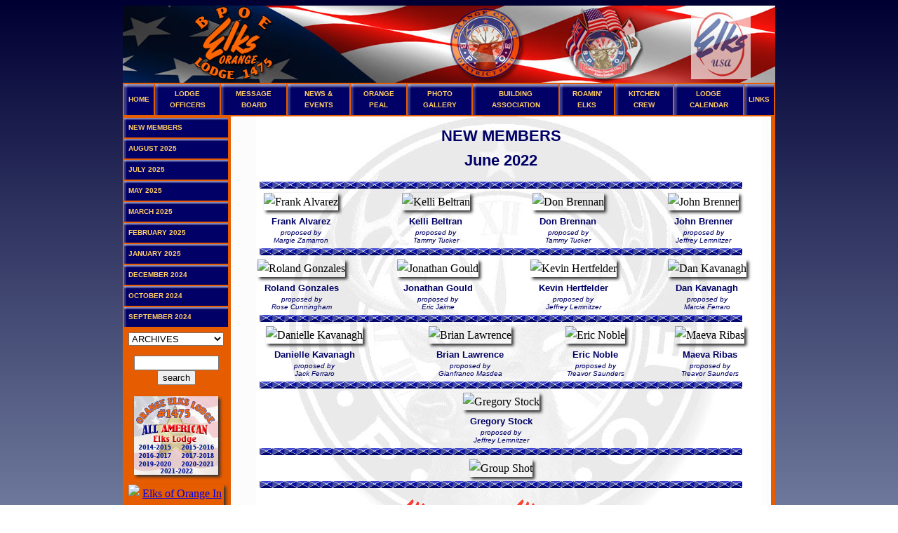

--- FILE ---
content_type: text/html
request_url: http://www.elks1475.org/june22.shtml
body_size: 6808
content:
<!DOCTYPE HTML PUBLIC "-//W3C//DTD HTML 4.01 Transitional//EN" "http://www.w3.org/TR/html4/loose.dtd">
<html>
<head>
<meta http-equiv="Content-Type" content="text/html; charset=iso-8859-1">
<meta name="robots" content="noindex">
<meta name="robots" content="noimageindex">
<title>Orange Elks Lodge #1475 - New Members - June 2022</title>
<link href="OrangeElks1475-14.css" rel="stylesheet" type="text/css">
<link rel="author" href="https://plus.google.com/u/0/113602704007316768312/">
<meta name="verify-v1" content="EOAkioJBye1dgjdftvNEFDFScqVULXOoR7cW47Ed1nM=">
<meta http-equiv="Page-Enter" content="revealTrans(Duration=2.0,Transition=12)">
<meta http-equiv="Page-Exit" content="revealTrans(Duration=2.0,Transition=12)">
<meta http-equiv="Site-Enter" content="revealTrans(Duration=2.0,Transition=12)">
<meta http-equiv="Site-Exit" content="revealTrans(Duration=2.0,Transition=12)">
<meta name="og:image" content="http://www.elks1475.org/images/members/2206-group-shot.jpg">
<meta name="Description" content="Welcome New Members for June 2022 to Orange Elks Lodge #1475 of the Benevolent and Protective Order of Elks of the USA (B.P.O.E)!">
<meta name="Keywords" content="Orange, Elks, Elk's, Lodge, #1475, 1475, BPOE, B.P.O.E., Benevolent, Protective, Order, club, dining, bar, pool, billiards, veterans, vets, scholarship, charity, fraternal, exalted, ruler, esteemed, leading, knight, loyal, lecturing, esquire, chaplain, inner, guard, tiler, secretary, treasurer, organist, trustee, americanism, banquet, peal, camper, community, service, dictionary, memorial, police, dog, ER, PER, flag, ENF, purple, pig, ritual, scouting, VFW, street, fair">
<script type="text/javascript" src="functions.js"></script>
<meta name="norton-safeweb-site-verification" content="fm50cbuvs7-hzxil6iubf5gcncji368lz2hzz2-js0iashkp46mbamfciq274-0fcflk720zxg02ky77r5-g0epjqeo6uz-idwmap005e6uzph461oz-zn9-aiiqde8p">
<script type="text/javascript">
  (function(i,s,o,g,r,a,m){i['GoogleAnalyticsObject']=r;i[r]=i[r]||function(){
  (i[r].q=i[r].q||[]).push(arguments)},i[r].l=1*new Date();a=s.createElement(o),
  m=s.getElementsByTagName(o)[0];a.async=1;a.src=g;m.parentNode.insertBefore(a,m)
  })(window,document,'script','//www.google-analytics.com/analytics.js','ga');

  ga('create', 'UA-28088939-1', 'elks1475.org');
  ga('require', 'displayfeatures');
  ga('send', 'pageview');

</script>
<script type="text/javascript" src="media/jquery/jquery.min.js"></script>
<script type="text/javascript" src="media/jquery/jquery.easing.min.js"></script>
<script type="text/javascript" src="media/fancybox/jquery.fancybox.min.js"></script>
<link rel="stylesheet" type="text/css" media="all" href="media/fancybox/jquery.fancybox.css">
<style type="text/css" media="all">
#fancybox-close {
	display: block;
}
</style>
<script type="text/javascript">
//<![CDATA[
$(document).ready(function($){
$("a[rel=fancybox]").fancybox({
'transitionIn'		: 'fade',
'transitionOut'		: 'fade',
'overlayOpacity'          : '0.8',
'titlePosition'           : 'over',
'titleFormat'       : function(title, currentArray, currentIndex, currentOpts) {
return '<span id="fancybox-title-over">' + title + '<\/span>';
}
});
});//]]>
</script>
</head>
<body>
<div id="fb-root"></div>
<script type="text/javascript">(function(d, s, id) {
  var js, fjs = d.getElementsByTagName(s)[0];
  if (d.getElementById(id)) return;
  js = d.createElement(s); js.id = id;
  js.src = "//connect.facebook.net/en_US/all.js#xfbml=1";
  fjs.parentNode.insertBefore(js, fjs);
}(document, 'script', 'facebook-jssdk'));</script>
<div align="center">
  <table width="930" cellpadding="0" cellspacing="0" class="TopNav">
    <tr>
      <td align="center"><table width="930" cellpadding="0" cellspacing="0">
  <tr>
    <td><table id="Table_01" width="930" border="0" cellpadding="0" cellspacing="0">
        <tr>
          <td><img src="/images/Banner2014_01.jpg" width="100" height="110" alt="Banner2014_01"></td>
          <td><a href="/" onMouseOut="MM_swapImgRestore()" onMouseOver="MM_swapImage('Home','','/images/Elks-Home-over.jpg',0)" title="Home - starting place and general lodge information!" target="top"><img src="/images/Elks-Home.jpg" alt="Home - starting place and general lodge information!" name="Home" width="117" height="110" border="0"></a></td>
          <td><img src="/images/Banner2014_03.jpg" width="246" height="110" alt="Banner2014_03"></td>
          <td><a href="http://www.orangecoastelks.org" onMouseOut="MM_swapImgRestore()" onMouseOver="MM_swapImage('OCDE','','/images/OCDE-over.jpg',1)" title="Go to the Orange Coast District Elks site!" target="_blank"><img src="/images/OCDE.jpg" alt="Go to the Orange Coast District Elks site!" name="OCDE" width="109" height="110" border="0"></a>
          </td>
          <td><img src="/images/Banner2014_05.jpg" width="56" height="110" alt="Banner2014_05"></td>
          <td><a href="http://www.chea-elks.org" onMouseOut="MM_swapImgRestore()" onMouseOver="MM_swapImage('CHEA','','/images/CHEA-over.jpg',1)" title="Go to the CHEA site!" target="_blank"><img src="/images/CHEA.jpg" alt="Go to the CHEA site!" name="CHEA" width="117" height="110" border="0"></a></td>
          <td><img src="/images/Banner2014_07.jpg" width="61" height="110" alt="Banner2014_07"></td>
          <td><a href="http://www.elks.org" onMouseOut="MM_swapImgRestore()" onMouseOver="MM_swapImage('GrandLodge','','/images/Grand-Lodge-over.jpg',0)" title="Go to the Grand Lodge site!" target="_blank"><img src="/images/Grand-Lodge.jpg" alt="Go to the Grand Lodge site!" name="GrandLodge" width="94" height="110" border="0"></a></td>
          <td><img src="/images/Banner2014_09.jpg" width="30" height="110" alt="Banner2014_09"></td>
        </tr>
      </table></td>
  </tr>
</table>
<table width="930"  cellpadding="6" cellspacing="2">
   <tr>
      <td align="center" class="bglink"><a href="/index.shtml" title="HOME - starting place and general lodge information">HOME</a></td>
      <td align="center" class="bglink" title="Lodge Officers, Committee Chairs, & Contacts"><a href="/officers.shtml">LODGE OFFICERS</a></td>
      <td align="center" class="bglink"><a href="/board/ikonboard.cgi?" title="Check out the lodge message board!">MESSAGE BOARD</a></td>
      <td align="center" class="bglink"><a href="/news-events.shtml" title="Check out the latest news & upcoming events!">NEWS &amp; EVENTS</a></td>
      <td align="center" class="bglink" title="The Orange Peal"><a href="/peal.shtml" target="_top">ORANGE PEAL</a></td>
<!--	  
	  <td align="center" class="bglink" title="The Orange Slice E-Newsletter"><a href="http://eepurl.com/5GtE5" target="_top">ORANGE SLICE</a></td>
-->
	  <td align="center" class="bglink" title="Check out the Photo Gallery!"><a href="http://elks1475.smugmug.com/" target="_new">PHOTO GALLERY</a></td>
      <td align="center" class="bglink" title="The Building Association"><a href="/buildingassociation.shtml" target="_top">BUILDING ASSOCIATION</a></td>	  
      <td align="center" class="bglink"><a href="/roaminelks.shtml" title="Check out the campers club!">ROAMIN' ELKS</a></td>
      <td align="center" class="bglink"><a href="/kitchencrew.shtml" title="Check out what's happening in the kitchen!">KITCHEN CREW</a></td>
      <td align="center" class="bglink"><a href="/calendar.shtml" title="Check out the lodge calendar for upcoming events!">LODGE CALENDAR</a></td>
      <td align="center" class="bglink"><a href="/links.shtml" title="Check out some related links!">LINKS</a></td>
   </tr>
</table>
</td>
    </tr>
  </table>
  <table width="930" cellpadding="0" cellspacing="0" class="TopNav">
    <tr>
      <td width="127" valign="top" class="TopNav"><table width="100%"  cellpadding="6" cellspacing="2">
          <!--Begin Navigation-->
        <tr>
          <td align="left" class="bglink" title="View photos of our new members."><a href="newmembers.shtml" target="_top">NEW MEMBERS</a></td>
        </tr>
		<tr>
          <td align="left" class="bglink" title="View photos of our new members from August 2025."><a href="august25.shtml" target="_top">AUGUST 2025</a></td>
        </tr>		
        <tr>
          <td align="left" class="bglink" title="View photos of our new members from July 2025."><a href="july25.shtml" target="_top">JULY 2025</a></td>
        </tr>		
        <tr>
          <td align="left" class="bglink" title="View photos of our new members from May 2025."><a href="may25.shtml" target="_top">MAY 2025</a></td>
        </tr>			
        <tr>
          <td align="left" class="bglink" title="View photos of our new members from March 2025."><a href="march25.shtml" target="_top">MARCH 2025</a></td>
        </tr>		
        <tr>
          <td align="left" class="bglink" title="View photos of our new members from February 2025."><a href="february25.shtml" target="_top">FEBRUARY 2025</a></td>
        </tr>		
        <tr>
          <td align="left" class="bglink" title="View photos of our new members from January 2025."><a href="january25.shtml" target="_top">JANUARY 2025</a></td>
        </tr>		
	     <tr>
          <td align="left" class="bglink" title="View photos of our new members from December 2024."><a href="december24.shtml" target="_top">DECEMBER 2024</a></td>
        </tr>		
        <tr>
          <td align="left" class="bglink" title="View photos of our new members from October 2024."><a href="october24.shtml" target="_top">OCTOBER 2024</a></td>
        </tr>		
        <tr>
          <td align="left" class="bglink" title="View photos of our new members from September 2024."><a href="september24.shtml" target="_top">SEPTEMBER 2024</a></td>
        </tr>		
	    <tr>
          <td align="center" title="View photos of our new members from the archives."><form name="jump1" method="post" action="#">
              <select name="myjumpbox" OnChange="location.href=jump1.myjumpbox.options[selectedIndex].value">
                <option value="newmembers.shtml">ARCHIVES</option>
				<option value="august24.shtml">AUGUST 2024</option>		
				<option value="july24.shtml">JULY 2024</option>						
				<option value="june24.shtml">JUNE 2024</option>					
				<option value="may24.shtml">MAY 2024</option>					
			  	<option value="april24.shtml">APRIL 2024</option>				
				<option value="march24.shtml">MARCH 2024</option>					
				<option value="february24.shtml">FEBRUARY 2024</option>					
				<option value="january24.shtml">JANUARY 2024</option>					
				<option value="october23.shtml">OCTOBER 2023</option>					
				<option value="september23.shtml">SEPTEMBER 2023</option>					
				<option value="august23.shtml">AUGUST 2023</option>					
				<option value="july23.shtml">JULY 2023</option>					
				<option value="may23.shtml">MAY 2023</option>					
			  	<option value="april23.shtml">APRIL 2023</option>				
				<option value="march23.shtml">MARCH 2023</option>				
				<option value="february23.shtml">FEBRUARY 2023</option>					
				<option value="january23.shtml">JANUARY 2023</option>					
				<option value="october22.shtml">OCTOBER 2022</option>					
				<option value="september22.shtml">SEPTEMBER 2022</option>					
				<option value="august22.shtml">AUGUST 2022</option>					
				<option value="july22.shtml">JULY 2022</option>					
				<option value="june22.shtml">JUNE 2022</option>				
				<option value="may22.shtml">MAY 2022</option>					
			  	<option value="april22.shtml">APRIL 2022</option>				
				<option value="march22.shtml">MARCH 2022</option>				
				<option value="february22.shtml">FEBRUARY 2022</option>					
				<option value="january22.shtml">JANUARY 2022</option>				
				<option value="december21.shtml">DECEMBER 2021</option>					
				<option value="october21.shtml">OCTOBER 2021</option>					
				<option value="september21.shtml">SEPTEMBER 2021</option>					
				<option value="august21.shtml">AUGUST 2021</option>								
				<option value="july21.shtml">JULY 2021</option>				
				<option value="june21.shtml">JUNE 2021</option>					
				<option value="may21.shtml">MAY 2021</option>				
				<option value="march21.shtml">MARCH 2021</option>				
				<option value="september20.shtml">SEPTEMBER 2020</option>					
				<option value="august20.shtml">AUGUST 2020</option>					
				<option value="march20.shtml">MARCH 2020</option>				
				<option value="february20.shtml">FEBRUARY 2020</option>					
				<option value="january20.shtml">JANUARY 2020</option>					
				<option value="november19.shtml">NOVEMBER 2019</option>					
				<option value="october19.shtml">OCTOBER 2019</option>					
				<option value="september19.shtml">SEPTEMBER 2019</option>				
				<option value="august19.shtml">AUGUST 2019</option>				
				<option value="july19.shtml">JULY 2019</option>						
				<option value="june19.shtml">JUNE 2019</option>					
				<option value="may19.shtml">MAY 2019</option>				
				<option value="april19.shtml">APRIL 2019</option>				
				<option value="march19.shtml">MARCH 2019</option>				
				<option value="february19.shtml">FEBRUARY 2019</option>					
				<option value="january19.shtml">JANUARY 2019</option>				
				<option value="december18.shtml">DECEMBER 2018</option>					
				<option value="october18.shtml">OCTOBER 2018</option>				
				<option value="september18.shtml">SEPTEMBER 2018</option>				
				<option value="august18.shtml">AUGUST 2018</option>				
				<option value="july18.shtml">JULY 2018</option>
				<option value="june18.shtml">JUNE 2018</option>				
				<option value="may18.shtml">MAY 2018</option>				
				<option value="april18.shtml">APRIL 2018</option>				
				<option value="march18.shtml">MARCH 2018</option>				
				<option value="february18.shtml">FEBRUARY 2018</option>					
				<option value="january18.shtml">JANUARY 2018</option>					
				<option value="november17.shtml">NOVEMBER 2017</option>	
				<option value="october17.shtml">OCTOBER 2017</option>									
				<option value="september17.shtml">SEPTEMBER 2017</option>					
				<option value="august17.shtml">AUGUST 2017</option>					
				<option value="july17.shtml">JULY 2017</option>				
				<option value="june17.shtml">JUNE 2017</option>
				<option value="may17.shtml">MAY 2017</option>				
				<option value="april17.shtml">APRIL 2017</option>				
				<option value="march17.shtml">MARCH 2017</option>
				<option value="february17.shtml">FEBRUARY 2017</option>								
				<option value="january17.shtml">JANUARY 2017</option>						
				<option value="november16.shtml">NOVEMBER 2016</option>					
				<option value="october16.shtml">OCTOBER 2016</option>				
				<option value="september16.shtml">SEPTEMBER 2016</option>				
				<option value="august16.shtml">AUGUST 2016</option>					
				<option value="july16.shtml">JULY 2016</option>					
				<option value="june16.shtml">JUNE 2016</option>	
				<option value="may16.shtml">MAY 2016</option>				
				<option value="april16.shtml">APRIL 2016</option>				
				<option value="march16.shtml">MARCH 2016</option>	
				<option value="february16.shtml">FEBRUARY 2016</option>				
				<option value="january16.shtml">JANUARY 2016</option>
				<option value="december15.shtml">DECEMBER 2015</option>				
				<option value="october15.shtml">OCTOBER 2015</option>					
				<option value="august15.shtml">AUGUST 2015</option>					
				<option value="july15.shtml">JULY 2015</option>		
				<option value="june15.shtml">JUNE 2015</option>					
				<option value="may15.shtml">MAY 2015</option>					
				<option value="april15.shtml">APRIL 2015</option>					
				<option value="march15.shtml">MARCH 2015</option>					
				<option value="february15.shtml">FEBRUARY 2015</option>					
				<option value="january15.shtml">JANUARY 2015</option>				
				<option value="november14.shtml">NOVEMBER 2014</option>					
				<option value="october14.shtml">OCTOBER 2014</option>						
				<option value="september14.shtml">SEPTEMBER 2014</option>					
				<option value="august14.shtml">AUGUST 2014</option>					
				<option value="july14.shtml">JULY 2014</option>				
				<option value="june14.shtml">JUNE 2014</option>				
				<option value="may14.shtml">MAY 2014</option>
				<option value="april14.shtml">APRIL 2014</option>								
				<option value="march14.shtml">MARCH 2014</option>
				<option value="february14.shtml">FEBRUARY 2014</option>				
				<option value="january14.shtml">JANUARY 2014</option>					
				<option value="december13.shtml">DECEMBER 2013</option>				
				<option value="october13.shtml">OCTOBER 2013</option>					
				<option value="september13.shtml">SEPTEMBER 2013</option>					
				<option value="august13.shtml">AUGUST 2013</option>				
				<option value="july13.shtml">JULY 2013</option>	
				<option value="june13.shtml">JUNE 2013</option>					
				<option value="may13.shtml">MAY 2013</option>				
				<option value="april13.shtml">APRIL 2013</option>
				<option value="march13.shtml">MARCH 2013</option>								
				<option value="february13.shtml">FEBRUARY 2013</option>
				<option value="january13.shtml">JANUARY 2013</option>				
				<option value="november12.shtml">NOVEMBER 2012</option>
				<option value="october12.shtml">OCTOBER 2012</option>
				<option value="september12.shtml">SEPTEMBER 2012</option>
				<option value="august12.shtml">AUGUST 2012</option>
				<option value="july12.shtml">JULY 2012</option>	
				<option value="may12.shtml">MAY 2012</option>	
				<option value="april12.shtml">APRIL 2012</option>	
				<option value="march12.shtml">MARCH 2012</option>							
				<option value="february12.shtml">FEBRUARY 2012</option>
                <option value="january12.shtml">JANUARY 2012</option>				
                <option value="november11.shtml">NOVEMBER 2011</option>
                <option value="october11.shtml">OCTOBER 2011</option>
                <option value="september11.shtml">SEPTEMBER 2011</option>
                <option value="august11.shtml">AUGUST 2011</option>
                <option value="july11.shtml">JULY 2011</option>
                <option value="june11.shtml">JUNE 2011</option>
                <option value="may11.shtml">MAY 2011</option>
                <option value="april11.shtml">APRIL 2011</option>
                <option value="march11.shtml">MARCH 2011</option>
                <option value="february11.shtml">FEBRUARY 2011</option>
                <option value="january11.shtml">JANUARY 2011</option>
                <option value="november10.shtml">NOVEMBER 2010</option>
                <option value="october10.shtml">OCTOBER 2010</option>
                <option value="september10.shtml">SEPTEMBER 2010</option>
                <option value="august10.shtml">AUGUST 2010</option>
                <option value="july10.shtml">JULY 2010</option>
                <option value="june10.shtml">JUNE 2010</option>
                <option value="may10.shtml">MAY 2010</option>
                <option value="april10.shtml">APRIL 2010</option>
                <option value="march10.shtml">MARCH 2010</option>
                <option value="february10.shtml">FEBRUARY 2010</option>
                <option value="january10.shtml">JANUARY 2010</option>
                <option value="december09.shtml">DECEMBER 2009</option>
                <option value="october09.shtml">OCTOBER 2009</option>
                <option value="september09.shtml">SEPTEMBER 2009</option>
                <option value="august09.shtml">AUGUST 2009</option>
                <option value="july09.shtml">JULY 2009</option>
                <option value="june09.shtml">JUNE 2009</option>
                <option value="april09.shtml">APRIL 2009</option>
                <option value="march09.shtml">MARCH 2009</option>
                <option value="february09.shtml">FEBRUARY 2009</option>
                <option value="january09.shtml">JANUARY 2009</option>
                <option value="december08.shtml">DECEMBER 2008</option>
                <option value="october08.shtml">OCTOBER 2008</option>
                <option value="september08.shtml">SEPTEMBER 2008</option>
                <option value="august08.shtml">AUGUST 2008</option>
                <option value="july08.shtml">JULY 2008</option>
                <option value="june08.shtml">JUNE 2008</option>
                <option value="may08.shtml">MAY 2008</option>
                <option value="april08.shtml">APRIL 2008</option>
                <option value="february08.shtml">FEBRUARY 2008</option>
                <option value="january08.shtml">JANUARY 2008</option>
                <option value="november07.shtml">NOVEMBER 2007</option>
                <option value="october07.shtml">OCTOBER 2007</option>
                <option value="september07.shtml">SEPTEMBER 2007</option>
                <option value="august07.shtml">AUGUST 2007</option>
                <option value="july07.shtml">JULY 2007</option>
              </select>
            </form></td>
        </tr>
        <tr>
          <td align="center" class="text10"><FORM ACTION="/board/search.cgi" METHOD="POST">
              <INPUT TYPE="text" SIZE="13" NAME="keywords" MAXLENGTH="80">
              <INPUT TYPE="SUBMIT" VALUE="search">
            </FORM></td>
        </tr>
      </table>
      <table width="100%"  cellpadding="6" cellspacing="2">
            <tr>
               <td align="center"><a href="allamericanlodge.shtml" target="_top" title="Read about our Lodge!"><img src="/images/All-American-Lodge14.jpg" alt="All American Lodge Winner!" width="120" height="112" class="shadow" border="0"></a>
				</td>
            </tr>
          <tr>
            <td align="center"><!-- Facebook Badge START --><a href="https://www.facebook.com/ElksofOrange" title="Elks of Orange In Our Community" target="_TOP"><img class="shadow" src="https://badge.facebook.com/badge/655105901255921.1078.1334301608.png" style="border: 0px;" alt="Elks of Orange In Our Community"></a><br><!-- Facebook Badge END --></td>
          </tr>			
            <tr>
               <td align="center" class="CreditCard"><a href="https://www.facebook.com/groups/53587789803/" title="Join us on Facebook!" target="_blank"><img src="/images/facebook_logo.gif" alt="Join us on Facebook!" width="120" height="58" class="shadow"></a>
				</td>
            </tr>
            <tr>
               <td align="center" class="CreditCard"><a href="http://www.elks.org/ENF/OnlineGiving.cfm" title="Donate to ENF!" target="_blank"><img src="/images/enf-donate.jpg" alt="Donate to ENF!" width="120" height="220" class="shadow"></a>
				</td>
            </tr>
            <tr>
               <td align="center" class="CreditCard"><a href="http://www.chea-elks.org/major-project/donations/" title="Donate to the Purple Pig!" target="_blank"><img src="/images/PurplePigDonate.jpg" alt="Donate to ENF!" width="120" height="101" class="shadow"></a>
				</td>
            </tr>								
        <!--End Navigation-->
								
        </table></td>
      <td width="3"></td>
      <td width="794"><table width="100%" cellpadding="0" cellspacing="0" align="center" class="bgimage">
          <tr>
            <td width="100%" valign="top" height="1150"><table width="100%" cellpadding="10" cellspacing="0">
                <tr align="center">
                  <td width="30%"></td>
                  <td width="40%" class="heading21">NEW MEMBERS<br>
                    June 2022</td>
                  <td width="30%" class="photocredit"><!--Photography by
                    Steve Tweedy--></td>
                </tr>
              </table>
              <table width="100%" cellpadding="3" cellspacing="0">
                <tr align="center">
                  <td><img src="images/blu_bar.jpg" width="90%" height="10" alt="---------"></td>
                </tr>
              </table>
              <table width="100%" cellpadding="3" cellspacing="0">
                <tr align="center">
                  <td><img src="images/members/Frank-Alvarez.jpg" alt="Frank Alvarez" width="140" height="210" class="shadow"></td>
                  <td><img src="images/members/Kelli-Beltran.jpg" alt="Kelli Beltran" width="140" height="210" class="shadow"></td>
                  <td><img src="images/members/Don-Brennan.jpg" alt="Don Brennan" width="140" height="210" class="shadow"></td>
                  <td><img src="images/members/John-Brenner.jpg" alt="John Brenner" width="140" height="210" class="shadow"></td>
                </tr>
                <tr align="center">
                  <td class="text2">Frank Alvarez<br>
                    <span class="proposed">proposed by<br>
                    Margie Zamarron</span></td>
                  <td class="text2">Kelli Beltran<br>
                    <span class="proposed">proposed by<br>
                    Tammy Tucker</span></td>
                  <td class="text2">Don Brennan<br>
                    <span class="proposed">proposed by<br>
                    Tammy Tucker</span></td>
                  <td class="text2">John Brenner <br>
                    <span class="proposed">proposed by<br>
                    Jeffrey Lemnitzer</span></td>
                </tr>
              </table>
              <table width="100%" cellpadding="3" cellspacing="0">
                <tr align="center">
                  <td><img src="images/blu_bar.jpg" width="90%" height="10" alt="---------"></td>
                </tr>
              </table>
              <table width="100%" cellpadding="3" cellspacing="0">
                <tr align="center">
                  <td><img src="images/members/Roland-Gonzales.jpg" alt="Roland Gonzales" width="140" height="210" class="shadow"></td>
                  <td><img src="images/members/Jonathan-Gould.jpg" alt="Jonathan Gould" width="140" height="210" class="shadow"></td>
                  <td><img src="images/members/Kevin-Hertfelder.jpg" alt="Kevin Hertfelder" width="140" height="210" class="shadow"></td>
                  <td><img src="images/members/Dan-Kavanagh.jpg" alt="Dan Kavanagh" width="140" height="210" class="shadow"></td>
                </tr>
                <tr align="center">
                  <td class="text2">Roland Gonzales<br>
                    <span class="proposed">proposed by<br>
                    Rose Cunningham</span></td>
                  <td class="text2">Jonathan Gould<br>
                    <span class="proposed">proposed by<br>
                    Eric Jaime</span></td>
                  <td class="text2">Kevin Hertfelder<br>
                    <span class="proposed">proposed by<br>
                    Jeffrey Lemnitzer</span></td>
                  <td class="text2">Dan Kavanagh<br>
                    <span class="proposed">proposed by<br>
                    Marcia Ferraro</span></td>
                </tr>
              </table>
              <table width="100%" cellpadding="3" cellspacing="0">
                <tr align="center">
                  <td><img src="images/blu_bar.jpg" width="90%" height="10" alt="---------"></td>
                </tr>
              </table>
              <table width="100%" cellpadding="3" cellspacing="0">
                <tr align="center">
                  <td><img src="images/members/Danielle-Kavanagh.jpg" alt="Danielle Kavanagh" width="140" height="210" class="shadow"></td>
                  <td><img src="images/members/Brian-Lawrence.jpg" alt="Brian Lawrence" width="140" height="210" class="shadow"></td>
                  <td><img src="images/members/Eric-Noble.jpg" alt="Eric Noble" width="140" height="210" class="shadow"></td>
                  <td><img src="images/members/Maeva-Ribas.jpg" alt="Maeva Ribas" width="140" height="210" class="shadow"></td>
                </tr>
                <tr align="center">
                  <td class="text2">Danielle Kavanagh<br>
                    <span class="proposed">proposed by<br>
                    Jack Ferraro</span></td>
                  <td class="text2">Brian Lawrence<br>
                    <span class="proposed">proposed by<br>
                    Gianfranco Masdea</span></td>
                  <td class="text2">Eric Noble<br>
                    <span class="proposed">proposed by<br>
                    Treavor Saunders</span></td>
                  <td class="text2">Maeva Ribas<br>
                    <span class="proposed">proposed by<br>
                    Treavor Saunders</span></td>
                </tr>
              </table>
              <table width="100%" cellpadding="3" cellspacing="0">
                <tr align="center">
                  <td><img src="images/blu_bar.jpg" width="90%" height="10" alt="---------"></td>
                </tr>
              </table>
              <table width="100%" cellpadding="3" cellspacing="0">
                <tr align="center">
                  <td><img src="images/members/Gregory-Stock.jpg" alt="Gregory Stock" width="140" height="210" class="shadow"></td>
                </tr>
                <tr align="center">
                  <td class="text2">Gregory Stock<br>
                    <span class="proposed">proposed by<br>
                    Jeffrey Lemnitzer</span></td>
                </tr>
              </table>
              <table width="100%" cellpadding="3" cellspacing="0">
                <tr align="center">
                  <td><img src="images/blu_bar.jpg" width="90%" height="10" alt="---------"></td>
                </tr>
              </table>
              <table width="100%" cellpadding="3" cellspacing="0">
                <tr align="center">
                  <td><img src="images/members/2206-group-shot.jpg" width="640" height="427" alt="Group Shot" class="shadow"></td>
                </tr>
              </table>
              <table width="100%" cellpadding="3" cellspacing="0">
                <tr align="center">
                  <td><img src="images/blu_bar.jpg" width="90%" height="10" alt="---------"></td>
                </tr>
              </table>
              <table width="100%" cellpadding="10" cellspacing="0">
                <tr align="center">
                  <td valign="middle"><img src="/images/motto.gif" alt="Elks Care - Elks Share" width="303" height="44"></td>
                </tr>
              </table></td>
          </tr>
          <tr>
            <td align="center"><table width="450">
              <tr>
                <td align="center"></td>				  
              </tr>
            </table></td>
          </tr>
        </table></td>
      <td width="6"></td>
    </tr>
  </table>
  <table width="930" cellpadding="2" cellspacing="0" class="copyright">
   <tr>
      <td width="113" align="center"><div id="eXTReMe"><a href="http://extremetracking.com/open?login=elks1475"> <img src="http://t1.extreme-dm.com/i.gif" style="border: 0;"
height="38" width="41" id="EXim" alt="eXTReMe Tracker"></a>
            <script type="text/javascript"><!--
var EXlogin='elks1475' // Login
var EXvsrv='s11' // VServer
EXs=screen;EXw=EXs.width;navigator.appName!="Netscape"?
EXb=EXs.colorDepth:EXb=EXs.pixelDepth;
navigator.javaEnabled()==1?EXjv="y":EXjv="n";
EXd=document;EXw?"":EXw="na";EXb?"":EXb="na";
EXd.write("<img src=http://e2.extreme-dm.com",
"/"+EXvsrv+".g?login="+EXlogin+"&amp;",
"jv="+EXjv+"&amp;j=y&amp;srw="+EXw+"&amp;srb="+EXb+"&amp;",
"l="+escape(EXd.referrer)+" height=1 width=1>");//-->
</script>
            <noscript>
            <div id="neXTReMe"><img height="1" width="1" alt=""
src="http://e2.extreme-dm.com/s11.g?login=elks1475&amp;j=n&amp;jv=n"> </div>
            </noscript>
         </div></td>
      <td valign="top"><table width="100%" cellpadding="2" cellspacing="0">
            <tr>
               <td height="10"></td>
            </tr>
            <tr>
               <td width="100%" align="center" class="copyright">&copy; 2008 - 2025 ORANGE ELKS LODGE #1475 - 211 EAST CHAPMAN AVE - ORANGE, CA 92866<br><script type="text/javascript">
			showEM2("guod","moc.guodusavah","RETSAMBEW", "RETSAMBEW eht liame esaelp ,etis siht htiw seussi roF");
		</script> | <a href="/privacy.shtml" title="View the Privacy Policy">PRIVACY POLICY</a> | <a href="/conditions.shtml" title="View the Conditions of Use">CONDITIONS OF USE</a></td>
               <td><table width="100%" cellpadding="0" cellspacing="0">
                     <tr>
                        <td width="25"></td>
                     </tr>
                  </table></td>
            </tr>
         </table></td>
   </tr>
</table>
<script type="text/javascript"> //<![CDATA[
  var tlJsHost = ((window.location.protocol == "https:") ? "https://secure.trust-provider.com/" : "http://www.trustlogo.com/");
  document.write(unescape("%3Cscript src='" + tlJsHost + "trustlogo/javascript/trustlogo.js' type='text/javascript'%3E%3C/script%3E"));
//]]></script>
<script language="JavaScript" type="text/javascript">
  TrustLogo("https://www.positivessl.com/images/seals/positivessl_trust_seal_sm_124x32.png", "POSDV", "none");
</script> 
</div>
</body>
</html>


--- FILE ---
content_type: text/css
request_url: http://www.elks1475.org/OrangeElks1475-14.css
body_size: 2179
content:
body {

  background: -webkit-linear-gradient(#000033, #D6EBFF); /* For Safari 5.1 to 6.0 */
  background: -o-linear-gradient(#000033, #D6EBFF); /* For Opera 11.1 to 12.0 */
  background: -moz-linear-gradient(#000033, #D6EBFF); /* For Firefox 3.6 to 15 */
  background: linear-gradient(#000033, #D6EBFF); /* Standard syntax */
  line-height: 1.6;		
}
.TopNav {
    background-color: #E65C00;
}
.TopNavGallery {
    background-color: #E65C00;
	margin-top: 8px;
}
.LeftNav {
    background-color: #E65C00;
}  
.shadow {
	-webkit-box-shadow: 3px 3px 4px 0px rgba(50, 50, 50, 1);
	-moz-box-shadow:    3px 3px 4px 0px rgba(50, 50, 50, 1);
	box-shadow:         3px 3px 4px 0px rgba(50, 50, 50, 1);
}
.heading1 {
	font-family: Arial, Helvetica, sans-serif;
	font-size: 22px;
	font-style: normal;
	font-weight: bold;
	color: #FF6600;
}
.heading2 {
	font-family: Arial, Helvetica, sans-serif;
	font-size: 18px;
	font-style: normal;
	font-weight: bold;
	color: #FF6600;
}
h1 {
	font-family: Arial, Helvetica, sans-serif;
	font-size: 22px;
	font-style: normal;
	font-weight: bold;
	color: #000066;
}
.heading21 {
	font-family: Arial, Helvetica, sans-serif;
	font-size: 22px;
	font-style: normal;
	font-weight: bold;
	color: #000066;
}
.heading22 {
	font-family: Arial, Helvetica, sans-serif;
	font-size: 18px;
	font-style: normal;
	font-weight: bold;
	color: #000066;
}
.heading23 {
	font-family: Arial, Helvetica, sans-serif;
	font-size: 18px;
	font-style: normal;
	font-weight: bold;
	text-decoration:underline;
	color: #000066;
}
.lgintro {
	font-family: "Times New Roman", Times, serif;
	font-size: 40px;
	color: #000066;
	font-weight: bold;
	font-style: italic;
}
.intro {
	font-family: "Times New Roman", Times, serif;
	font-size: 21px;
	color: #000066;
	font-weight: bold;
	font-style: italic;		
}
.intro a:link {
    font-weight: bold;
    text-decoration: underline;
	color: #0000FF;
}
.intro a:visited {
    font-weight: bold;
	text-decoration: underline;
	color: #000066;
}
.intro a:hover {
    font-weight: bold;
	text-decoration: underline;
	color: #FF6600;
 }
.intro a:active {
    font-weight: bold;
	text-decoration: underline;
	color: #FF6600;
}

.text1 {
	font-family: Arial, Helvetica, sans-serif;
	font-size: 16px;
	font-style: normal;
	font-weight: bold;
	color: #000066;
}
.text2 {
	font-family: Arial, Helvetica, sans-serif;
	font-size: 13px;
	font-style: normal;
	font-weight: bold;
	color: #000066;	
}
.para1 {
	margin-bottom: 0;
	margin-top: 0;
	line-height: 18px;		
    text-align: justify;
    text-justify: inter-word;
	}
.para3 {
	text-indent: 1.5em;
	margin-bottom: 0;
    margin-top: 0;
	line-height: 18px;		
    text-align: justify;
    text-justify: inter-word;	
	}
.para2 {
	margin-bottom: 0;
	margin-top: 10px;
	line-height: 18px;	
    text-align: justify;
    text-justify: inter-word;
	}	
.aalcaption {
	font-family: Arial, Helvetica, sans-serif;
	font-size: 13px;
	font-style: normal;
	font-weight: normal;
	color: #006633;
	}	
.text3 {
	font-family: Arial, Helvetica, sans-serif;
	font-size: 13px;
	font-style: normal;
	font-weight: normal;
	color: #000066;
	}
.text3underline {
	font-family: Arial, Helvetica, sans-serif;
	font-size: 13px;
	font-style: normal;
	font-weight: bold;
	color: #000066;
	text-decoration: underline;
}
.text3 a:link {
    font-weight: bold;
    text-decoration: underline;
	color: #0000FF;
}
.text3 a:visited {
    font-weight: bold;
	text-decoration: underline;
	color: #000066;
}
.text3 a:hover {
    font-weight: bold;
	text-decoration: underline;
	color: #FF6600;
 }
.text3 a:active {
    font-weight: bold;
	text-decoration: underline;
	color: #FF6600;
}
.text10 {
	font-family: Arial, Helvetica, sans-serif;
	font-size: 12px;
	font-style: normal;
	font-weight: bold;	
	color: #000066;	
}
.linktext2 {
	font-family: Arial, Helvetica, sans-serif;
	font-size: 13px;
	font-style: normal;
	font-weight: bold;
	color: #000066;
	background-color: #000066;
}
.copyright {
	background-color: #E65C00;
	font-family: Arial, Helvetica, sans-serif;
	font-size: 12px;
	font-style: normal;
	font-weight: bold;
	color: #000066;
}
.copyright a:link {
    font-weight: bold;
    text-decoration: none;
	color: #000066;
}
.copyright a:visited {
    font-weight: bold;
	text-decoration: none;
	color: #000066;
}
.copyright a:hover {
    font-weight: bold;
	text-decoration: underline;
	color: #000066;
 }
.bgimage {
	background-attachment: scroll;
	background-image: url('images/bgimage.jpg');
	background-repeat: repeat-y;
	background-position: center top;
	background-color: #FFFFFF;
}
.photocredit {
	font-family: Arial, Helvetica, sans-serif;
	font-size: 12px;
	font-style: italic;
	font-weight: bold;
	color: #000066;
	line-height: normal;
}
.proposed {
	font-family: Arial, Helvetica, sans-serif;
	font-size: 10px;
	font-style: italic;
	font-weight: normal;
	color: #000066;
	line-height: normal;
}

.charter {
	font-family: "Times New Roman", Times, serif;
	font-size: 12px;
	font-style: italic;
	font-weight: bold;
	color: #000066;
	line-height: normal;
}

.list {
	list-style-position: outside;
	list-style-image: none;
	list-style-type: none;
}
#linkthru {
  font-size: 13px;
  font-weight: bold;
  color: #000066;
}

#linkthru a:link {
    font-weight: bold;
    text-decoration: underline;
	color: #0000FF;
}
#linkthru a:visited {
    font-weight: bold;
	text-decoration: underline;
	color: #000066;
}
#linkthru a:hover {
    font-weight: bold;
	text-decoration: underline;
	color: #FF6600;
 }
#linkthru a:active {
    font-weight: bold;
	text-decoration: underline;
	color: #FF6600;
 }
.orangeborder {
  border:1px solid #FF6600;  
} 
.blueborder {
  border:1px solid #000066;  
}
.bglink {
	background-image: url(/images/TopLinkBar.jpg);
    background-size: cover;	
	font-family: Arial, Helvetica, sans-serif;
	font-size: 10px;
	text-decoration: none;
	font-weight: bold;
}
.bglink a:link {
	color: #FFCC66;
	text-decoration: none;
	font-weight: bold;				
}
.bglink a:visited {
	color: #FF6600;
	text-decoration: none;
	font-weight: bold;				
}
.bglink a:hover {
	color: #FFFF00;
	text-decoration: none;	
	font-weight: bold;		
 }
.bglink a:active {
	color: #FFFF00;
	text-decoration: none;
	font-weight: bold;			
}
.calNoNav {
	background-image: url(/images/calendar/NoNav.gif);
	color: #000066;
	font-family: Arial, Helvetica, sans-serif;
	font-size: 12px;
	text-decoration: none;
	font-weight: bold;
}
.calNav {
	background-image: url(/images/calendar/Nav.gif);
	font-family: Arial, Helvetica, sans-serif;
	font-size: 11px;
	text-decoration: none;
	font-weight: bold;
}
.calNav a:link {
	color: #FFCC66;
	text-decoration: none;
	font-weight: bold;				
}
.calNav a:visited {
	color: #FFCC66;
	text-decoration: none;
	font-weight: bold;				
}
.calNav a:hover {
	color: #FFFF00;
	text-decoration: none;	
	font-weight: bold;		
 }
.calNav a:active {
	color: #FFFF00;
	text-decoration: none;
	font-weight: bold;			
}
.CreditCard {
	font-family: Arial, Helvetica, sans-serif;
 	font-size: 11px;
    font-weight: bold;	
	text-decoration: underline;	
}
.CreditCard a:link {
	color: #000099;
	text-decoration: underline;			
}
.CreditCard a:visited {
	color: #000099;
	text-decoration: underline;			
}
.CreditCard a:hover {
	color: #FFFF00;
    font-weight: bold;		
	text-decoration: underline;		
 }
.CreditCard a:active {
	color: #FFFF00;
	text-decoration: underline;		
}
.transfer {
	font-family: Arial, Helvetica, sans-serif;
	font-size: 13px;
	font-style: normal;
	font-weight: bold;
	color: #000066;	
}
.calendar {
	font-family: Arial, Helvetica, sans-serif;
	font-size: 16px;
	font-style: normal;
	font-weight: bold;
	color: #000066;
}
.calendar a:link {
	font-family: Arial, Helvetica, sans-serif;	
	color: #FF6600;
	text-decoration: none;
	font-style: normal;				
}
.calendar a:visited {
	font-family: Arial, Helvetica, sans-serif;	
	color: #FF6600;
	text-decoration: none;
	font-style: normal;				
}
.calendar a:hover {
	font-family: Arial, Helvetica, sans-serif;	
	color: #0000FF;
	text-decoration: none;	
	font-style: normal;		
 }
.calendar a:active {
	font-family: Arial, Helvetica, sans-serif;	
	color: #0000FF;
	text-decoration: none;
	font-style: normal;			
}
.img {
	vertical-align:middle;
}

/* BE SURE TO INCLUDE THE CSS RESET FOUND IN THE DEMO PAGE'S CSS */
/*------------------------------------*\
	NAV
\*------------------------------------*/
#MemberArchivesNav{
	font-family: Arial, Helvetica, sans-serif;
	font-size: 10px;
	font-weight:bold;
	list-style:none;
	margin-bottom:10px;
	/* Clear floats */
	float:left;
	padding:0;
	margin:0;
	width:100%;
	z-index:5;
}
#MemberArchivesNav li{
	list-style:none;
	float:left;
	margin-right:10px;
	padding:0;
	margin:0;
}
#MemberArchivesNav a{
	display:block;
	padding:5px;
	color:#fff;
	background:#333;
	text-decoration:none;
}
#MemberArchivesNav a:hover{
	color:#fff;
	background:#6b0c36;
	text-decoration:underline;
}


#MemberArchivesNav ul{
	background:#fff; /* Adding a background makes the dropdown work properly in IE7+. Make this as close to your page's background as possible (i.e. white page == white background). */
/*	background:rgba(255,255,255,0); /* But! Let's make the background fully transparent where we can, we don't actually want to see it if we can help it... */
	float:left;
	list-style:none;
	position:relative;
	margin:0;
	padding:0;
	left:-9999px; /* Hide off-screen when not needed (this is more accessible than display:none;) */
}
#MemberArchivesNav ul li{
	padding-top:1px; /* Introducing a padding between the li and the a give the illusion spaced items */
	float:left;
	position:relative;	
}
#MemberArchivesNav ul a{
	white-space:nowrap; /* Stop text wrapping and creating multi-line dropdown items */
}
#MemberArchivesNav li:hover ul{ /* Display the dropdown on hover */
	left:0; /* Bring back on-screen when needed */
}
#MemberArchivesNav li:hover a{ /* These create persistent hover states, meaning the top-most link stays 'hovered' even when your cursor has moved down the list. */
	background:#6b0c36;
	text-decoration:underline;
}
#MemberArchivesNav li:hover ul a{ /* The persistent hover state does however create a global style for links even before they're hovered. Here we undo these effects. */
	text-decoration:none;
}
#MemberArchivesNav li:hover ul li a:hover{ /* Here we define the most explicit hover states--what happens when you hover each individual link. */
	background:#333;
}

div#nav {
	position:absolute;
	z-index:5;
}

div#nav ul {
	padding:0;
	margin:0;
}

div#nav ul li {
	float:left;
	list-style:none;
}

div#nav ul li a {
	padding: 5px 50px;
	display:block;
}

div#nav ul ul {
	position:absolute;
	left:-999em;
}

div#nav ul li:hover ul {
	left:auto;
}

--- FILE ---
content_type: text/plain
request_url: https://www.google-analytics.com/j/collect?v=1&_v=j102&a=1450684151&t=pageview&_s=1&dl=http%3A%2F%2Fwww.elks1475.org%2Fjune22.shtml&ul=en-us%40posix&dt=Orange%20Elks%20Lodge%20%231475%20-%20New%20Members%20-%20June%202022&sr=1280x720&vp=1280x720&_u=IGBAgAABAAAAACAAI~&jid=1236255388&gjid=1525658945&cid=1513280460.1770056995&tid=UA-28088939-1&_gid=2012946789.1770056995&_slc=1&z=1830022235
body_size: -284
content:
2,cG-GPJNWWBXG8

--- FILE ---
content_type: text/javascript
request_url: http://www.elks1475.org/functions.js
body_size: 3634
content:
function anniversaryCountdown() {

// function calculates days until next Elks 1475 Anniversary!

// sets now variable to today's date

var now = new Date();

// sets thisyear variable to current year

var thisyear = now.getFullYear();

// tests for leap year until year 2100

if ([thisyear + 1] % 4 == 0) {

   var leapyear = 1;

   }

else var leapyear = 0;

// sets then variable to original anniversary date

var then = new Date("Nov 26, 1923");

// changes year of anniversary date to current year

then.setFullYear(thisyear);

// if the anniversary has passed for current year, changes year to next year

thisyear = then < now ? thisyear + 1: thisyear;

// resets anniversary year appropriately

then.setFullYear(thisyear);

// calculates time difference between anniversary and now

var gap = then.getTime() - now.getTime();

// converts time difference to days

gap = Math.floor(gap / (1000 * 60 * 60 * 24))+1; 

// calculates how many year anniversary it is

var years = thisyear - 1923;

// changes syntax after anniversary year number appropriately 

if (years == 91) {

   suffix = "st";

   }

else if (years == 92) {

   suffix = "nd";

   }

else if (years == 93) {

   suffix = "rd";

   }

else if (years == 101) {

   suffix = "st";

   }

else if (years == 102) {

   suffix = "nd";

   }

else if (years == 103) {

   suffix = "rd";

   }

else suffix = "th";

// removes "s" from "days" 1 day before Anniversary 

if (gap != 1) {

   gapsuffix = "s";

   }

else gapsuffix = "";

// writes results to web page

if (gap == 366) {

   document.write("Happy "+(years-1)+suffix+" Anniversary Orange Elks Lodge 1475!");			

   }

else if (gap == 365 && leapyear == 0)  {

   document.write("Happy "+(years-1)+suffix+" Anniversary Orange Elks Lodge 1475!");			

   } 

else {

   document.write("<b>"+gap+"</b> day"+gapsuffix+" until Orange Elks Lodge 1475's "+years+suffix+" Anniversary!"); 

   }

}



// image rollovers

function MM_swapImgRestore() { //v3.0

  var i,x,a=document.MM_sr; for(i=0;a&&i<a.length&&(x=a[i])&&x.oSrc;i++) x.src=x.oSrc;

}

function MM_preloadImages() { //v3.0

  var d=document; if(d.images){ if(!d.MM_p) d.MM_p=new Array();

    var i,j=d.MM_p.length,a=MM_preloadImages.arguments; for(i=0; i<a.length; i++)

    if (a[i].indexOf("#")!=0){ d.MM_p[j]=new Image; d.MM_p[j++].src=a[i];}}

}



function MM_findObj(n, d) { //v4.01

  var p,i,x;  if(!d) d=document; if((p=n.indexOf("?"))>0&&parent.frames.length) {

    d=parent.frames[n.substring(p+1)].document; n=n.substring(0,p);}

  if(!(x=d[n])&&d.all) x=d.all[n]; for (i=0;!x&&i<d.forms.length;i++) x=d.forms[i][n];

  for(i=0;!x&&d.layers&&i<d.layers.length;i++) x=MM_findObj(n,d.layers[i].document);

  if(!x && d.getElementById) x=d.getElementById(n); return x;

}



function MM_swapImage() { //v3.0

  var i,j=0,x,a=MM_swapImage.arguments; document.MM_sr=new Array; for(i=0;i<(a.length-2);i+=3)

   if ((x=MM_findObj(a[i]))!=null){document.MM_sr[j++]=x; if(!x.oSrc) x.oSrc=x.src; x.src=a[i+2];}

}



// function hides email address from email harvesters

function showEM(userName, emServer) {

	userName = stringReverse(userName);

	emServer = stringReverse(emServer);

	var emLink = userName+"@"+emServer;

	document.write("<a href='mailto:"+emLink+"'>")

	document.write(emLink);

	document.write("</a>");

}



// function hides email address from email harvesters

function showEM2(userName, emServer, linkText, title) {

	userName = stringReverse(userName);

	emServer = stringReverse(emServer);

	linkText = stringReverse(linkText);

	title = stringReverse(title);

	var emLink = userName+"@"+emServer;

	document.write("<a href='mailto:"+emLink+"' title='"+title+"'>")

	document.write(linkText);

	document.write("</a>");

}



// function hides email address from email harvesters

function showEM3(userName, emServer, title) {

	userName = stringReverse(userName);

	emServer = stringReverse(emServer);

	title = stringReverse(title);

	var emLink = userName+"@"+emServer;

	document.write("<a href='mailto:"+emLink+"' title='"+title+"'>")

}



// function reverses text string to disguise text

function stringReverse(textString) {

	if (!textString) return '';

	var revString='';

	for (i = textString.length-1; i>=0; i--)

		revString+=textString.charAt(i)

	return revString;

}



//function creates "Welcome" message customized to time of day

function welcomeMsg() {

   var display = "";

   var todayDate = new Date();

   var timeIs = todayDate.getTime();

   todayDate.setTime(timeIs);

   var hourIs = todayDate.getHours();

   if (hourIs > 17) {

      display = "evening";

   }

   else if (hourIs >= 12) {

      display = "afternoon";

   }

   else {

      display = "morning";

   }

   document.write(display);

}



//function gets the month number to display correct graph

function getCMP() {

   var cmpgraph = "";	

   var cmpDate = new Date();

   var monthIs = cmpDate.getMonth() + 1;

   cmpgraph = "<img src='images/cmp" + monthIs + ".jpg' alt='Purple Pig' width='100' height='245'>";

   document.write(cmpgraph);

}

function getENF() {

   var enfgraph = "";	

   var enfDate = new Date();

   var monthIs = enfDate.getMonth() + 1;

   enfgraph = "<img src='images/cmp" + monthIs + ".jpg' alt='ENF' width='100' height='245'>";

   document.write(enfgraph);

}



//function creates random text

function text() {



number = 0;



// textArray

 

text[number++] = ""



// keep adding items here...



increment = Math.floor(Math.random() * number);   



document.write(text[increment]);

}; 



/*



   Function List:

   randomInteger()

      Used to reverse the order of characters in a text string



*/





function randomInteger(size) {

   return Math.floor((size+1)*Math.random()); 

}



function showImg() {

   imgNumber = randomInteger(9); // Return a random number from 0 to 9

   document.write("<img src='../images/validation/"+imgNumber+".jpg' alt='' />");

}



//function creates pop up window to display photos

function popWin(url) {

   picwin=window.open(url,"pop","width=660,height=500,scrollbar=yes,menubar=no,location=no,toolbar=no");

   testpop=(picwin==null || typeof(picwin)=="undefined") ? true: false;

   return testpop;

}



//function creates pop up window to display photos

function popWin600(url) {

   picwin=window.open(url,"pop","width=660,height=600,scrollbar=yes,menubar=no,location=no,toolbar=no");

   testpop=(picwin==null || typeof(picwin)=="undefined") ? true: false;

   return testpop;

}



function popWin700(url) {

   picwin=window.open(url,"pop","width=850,height=750,scrollbar=yes,menubar=no,location=no,toolbar=no");

   testpop=(picwin==null || typeof(picwin)=="undefined") ? true: false;

   return testpop;

}



//function creates pop up window to display photos

function popWin536(url) {

   picwin=window.open(url,"pop","width=536,height=665,scrollbar=yes,menubar=no,location=no,toolbar=no");

   testpop=(picwin==null || typeof(picwin)=="undefined") ? true: false;

   return testpop;

}



//function creates pop up window to display photos

function popWinMS(url) {

   picwin=window.open(url,"pop","width=445,height=464,scrollbar=yes,menubar=no,location=no,toolbar=no");

   testpop=(picwin==null || typeof(picwin)=="undefined") ? true: false;

   return testpop;

}



function popIns(image) {

	insWin=window.open("","","width=250,height=200,scrollbar=yes,menubar=no,location=no,toolbar=no,top=250,left=600,screenX=600,screenY=250");

	writeContent(insWin, image);

}



function popIns2(image) {

	insWin=window.open("","","width=250,height=200,scrollbar=yes,menubar=no,location=no,toolbar=no,top=250,left=600,screenX=600,screenY=250");

	writeContent2(insWin, image);

}



function writeContent(windowObj, image) {

	content="<html><head><title>To thwart spammers...</title>";

	content+="<link href='OrangeElks1475.css' rel='stylesheet' type='text/css' />";

	content+="</head><body><p><img src='/images/contacts/";

	content+=image+=".jpg' /></p>";

	content+="<p class='text3'>In an effort to thwart spammers, please manually type this address into the \"To:\" field in your email program. Thank you for your cooperation.";

	content+="<p><center><input type='button' value='OK' onclick='self.close()' /></center>";

	content+="</p></body></html>";

	windowObj.document.write(content);

	windowObj.document.close();

}



function writeContent2(windowObj, image) {

	content="<html><head><title>To thwart spammers...</title>";

	content+="<link href='OrangeElks1475.css' rel='stylesheet' type='text/css' />";

	content+="</head><body><p><img src='/images/contacts/";

	content+=image+=".gif' /></p>";

	content+="<p class='text3'>In an effort to thwart spammers, please manually type this address into the \"To:\" field in your email program. Thank you for your cooperation.";

	content+="<p><center><input type='button' value='OK' onclick='self.close()' /></center>";

	content+="</p></body></html>";

	windowObj.document.write(content);

	windowObj.document.close();

}



//function creates random text

function text() {



number = 0;

// textArray

text[number++] = "<img src='/images/random/lodge1965.jpg' hspace='7' align='left' class='shadow'>The Lodge building in 1965 when a furniture store occupied the ground level.<p><span id='linkthru'><a href='/images/posts/lodge1965.jpg' rel='fancybox' title='Lodge building in 1965'><i>(enlarge photo)</i></a></span>"

text[number++] = "<img src='/images/random/paradefloat1970.jpg' hspace='7' align='left' class='shadow'>The May Day Parade in 1970 with an Elks float passing the First National Bank. The lodge building can be seen in the background on the right.<p><span id='linkthru'><a href='/images/posts/paradefloat1970.jpg' rel='fancybox' title='The May Day Parade in 1970 with an Elks float passing the First National Bank. The lodge building can be seen in the background on the right.'><i>(enlarge photo)</i></a></span>"

text[number++] = "<img src='/images/members/Julie-Brown.jpg' width='140' height='210' alt='Citizen of the Year' hspace='7' align='left' class='shadow'><span class='intro'>Citizen of the Year</span></p><p class='photocredit'>2024 - 2025</p><p class='text1'>Julie Brown</p>"

text[number++] = "<img src='/images/members/Bryan-Hyland.jpg' width='140' height='210' alt='Elk of the Year' hspace='7' align='left' class='shadow'><span class='intro'>Elk of the Year</span></p><p class='photocredit'>2024 - 2025</p><p class='text1'>Bryan Hyland</p>"

text[number++] = "<img src='/images/25/Kevin-Wagner.jpg' width='140' height='210' alt='Officer of the Year' hspace='7' align='left' class='shadow'><span class='intro'>Officer of the Year</span></p><p class='photocredit'>2024 - 2025</p><p class='text1'>Kevin Wagner</p>"

text[number++] = "<p><b>The Elks Magazine</b></p><p>The Elks do such great and wonderful things. These articles are in each month’s national magazine. Why not donate your copy of the Elks Magazine to your doctor’s office, dentist office, barber shop, library, auto repair shop, etc? Just think of the great publicity we could get for our Lodges if our members recycle these books. Wouldn't you love to hear that your Lodge got a new member because he or she read about all the great things the Elks do while he or she was waiting?</p>"

text[number++] = "<iframe allow='fullscreen' allowfullscreen='true' frameborder='0' scrolling='no'  width='480' height='270' src='https://api.smugmug.com/services/embed/11958044424_r8czQds?width=480&height=270&albumId=299404600&albumKey=qt4LLf'></iframe>"
text[number++] = "<iframe allow='fullscreen' allowfullscreen='true' frameborder='0' scrolling='no'  width='480' height='270' src='https://api.smugmug.com/services/embed/11958044424_r8czQds?width=480&height=270&albumId=299404600&albumKey=qt4LLf'></iframe>"
text[number++] = "<iframe allow='fullscreen' allowfullscreen='true' frameborder='0' scrolling='no'  width='480' height='270' src='https://api.smugmug.com/services/embed/11958044424_r8czQds?width=480&height=270&albumId=299404600&albumKey=qt4LLf'></iframe>"
text[number++] = "<iframe allow='fullscreen' allowfullscreen='true' frameborder='0' scrolling='no'  width='480' height='270' src='https://api.smugmug.com/services/embed/11958044424_r8czQds?width=480&height=270&albumId=299404600&albumKey=qt4LLf'></iframe>"
text[number++] = "<iframe allow='fullscreen' allowfullscreen='true' frameborder='0' scrolling='no'  width='480' height='270' src='https://api.smugmug.com/services/embed/11958044424_r8czQds?width=480&height=270&albumId=299404600&albumKey=qt4LLf'></iframe>"
text[number++] = "<iframe allow='fullscreen' allowfullscreen='true' frameborder='0' scrolling='no'  width='480' height='270' src='https://api.smugmug.com/services/embed/11958044424_r8czQds?width=480&height=270&albumId=299404600&albumKey=qt4LLf'></iframe>"
text[number++] = "<iframe allow='fullscreen' allowfullscreen='true' frameborder='0' scrolling='no'  width='480' height='270' src='https://api.smugmug.com/services/embed/11958044424_r8czQds?width=480&height=270&albumId=299404600&albumKey=qt4LLf'></iframe>"
text[number++] = "<iframe allow='fullscreen' allowfullscreen='true' frameborder='0' scrolling='no'  width='480' height='270' src='https://api.smugmug.com/services/embed/11958044424_r8czQds?width=480&height=270&albumId=299404600&albumKey=qt4LLf'></iframe>"

text[number++] = "<iframe width='480' height='270' src='https://www.youtube.com/embed/udOg4QVxClg' frameborder='0' allowfullscreen></iframe>"

text[number++] = "<iframe width='480' height='270' src='https://www.youtube.com/embed/PSuOmtbj18k' frameborder='0' allowfullscreen></iframe>"

text[number++] = "<iframe width='480' height='270' src='https://www.youtube.com/embed/PSuOmtbj18k' frameborder='0' allowfullscreen></iframe>"

text[number++] = "<iframe width='480' height='270' src='https://www.youtube.com/embed/NsT8x7uVnVA' frameborder='0' allowfullscreen></iframe>"

text[number++] = "<iframe width='480' height='270' src='https://www.youtube.com/embed/G5iCoprHrpg' frameborder='0' allowfullscreen></iframe>"

text[number++] = "<iframe width='480' height='270' src='https://www.youtube.com/embed/5gmrNiIjB7M' frameborder='0' allowfullscreen></iframe>"

text[number++] = "<iframe width='480' height='270' src='https://www.youtube.com/embed/4LnhN7jzRXg' frameborder='0' allowfullscreen></iframe>"

text[number++] = "<iframe width='480' height='270' src='https://www.youtube.com/embed/q2cQHHFjndE' frameborder='0' allowfullscreen></iframe>"

text[number++] = "<iframe width='480' height='270' src='https://www.youtube.com/embed/RCG1crnkfzA' frameborder='0' allowfullscreen></iframe>"

text[number++] = "<iframe width='480' height='270' src='https://www.youtube.com/embed/kzQVZcVMbJQ' frameborder='0' allowfullscreen></iframe>"

text[number++] = "<iframe width='480' height='270' src='https://www.youtube.com/embed/INC_Y7Ragok' frameborder='0' allowfullscreen></iframe>"

text[number++] = "<iframe width='480' height='270' src='https://www.youtube.com/embed/omeN_Mhn7SI' frameborder='0' allowfullscreen></iframe>"

text[number++] = "<iframe width='480' height='270' src='https://www.youtube.com/embed/l0kvzqKGWf8' frameborder='0' allowfullscreen></iframe>"


// keep adding items here...


increment = Math.floor(Math.random() * number);   

document.write(text[increment]);

}; 















 







 

